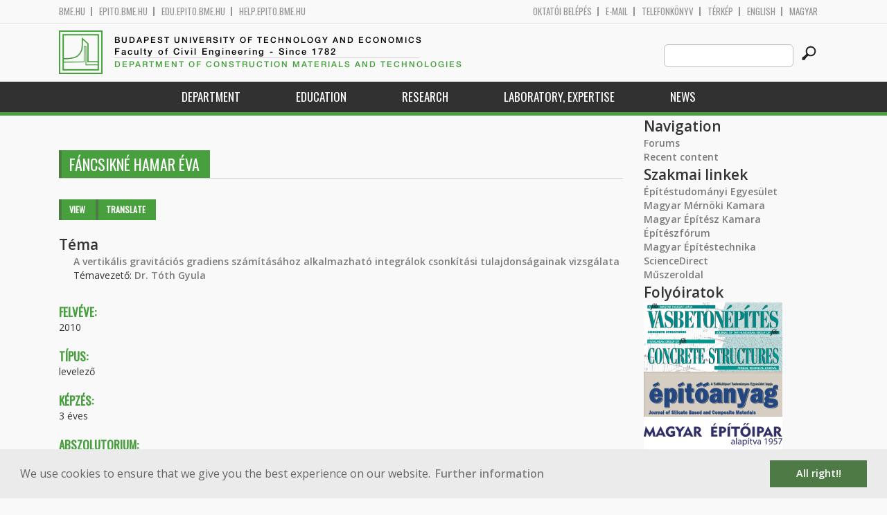

--- FILE ---
content_type: text/html; charset=utf-8
request_url: https://em.bme.hu/node/15014?language=en
body_size: 6720
content:
<!DOCTYPE HTML>
<!--[if lt IE 9]><div class="old_browser_message">Az Ön által használt böngészé nem támogatott. A probléma mentes megjelenítést sajnos nem tudjuk garantálni.</div><![endif]-->
<!--[if (gte IE 9)|(gt IEMobile 7)]><!--><html  lang="en" dir="ltr" prefix="content: http://purl.org/rss/1.0/modules/content/ dc: http://purl.org/dc/terms/ foaf: http://xmlns.com/foaf/0.1/ og: http://ogp.me/ns# rdfs: http://www.w3.org/2000/01/rdf-schema# sioc: http://rdfs.org/sioc/ns# sioct: http://rdfs.org/sioc/types# skos: http://www.w3.org/2004/02/skos/core# xsd: http://www.w3.org/2001/XMLSchema#"><!--<![endif]-->

	<head profile="http://www.w3.org/1999/xhtml/vocab">
		<meta charset="utf-8" />
<meta name="Generator" content="Drupal 7 (http://drupal.org)" />
<link rel="canonical" href="/node/15014?language=en" />
<link rel="shortlink" href="/node/15014?language=en" />
<link rel="shortcut icon" href="https://em.bme.hu/sites/all/themes/epito/favicon.ico" type="image/vnd.microsoft.icon" />
		<title>Fáncsikné Hamar Éva | Budapest University of Technology and Economics</title>
		<meta http-equiv="cleartype" content="on" />
		<meta charset="utf-8" />
		<meta name="viewport" content="width=device-width, initial-scale=1" />
		<title>Budapesti műszaki és gazdaságtudományi egyetem Építőmérnöki Kar - építőmérnök képzés 1782 óta</title>
		<link type="text/css" rel="stylesheet" href="https://em.bme.hu/sites/default/files/css/css_kShW4RPmRstZ3SpIC-ZvVGNFVAi0WEMuCnI0ZkYIaFw.css" media="all" />
<link type="text/css" rel="stylesheet" href="https://em.bme.hu/sites/default/files/css/css_bE2DaMPOYmSNAg9Fzk0HoBHyeU1AvM8dsT8MmSMyJeM.css" media="all" />
<link type="text/css" rel="stylesheet" href="https://em.bme.hu/sites/default/files/css/css_xkR3JZjbryDc6o7SbmVHOT-jul53GjNCl1v7GxBa-pw.css" media="all" />
<link type="text/css" rel="stylesheet" href="https://em.bme.hu/sites/default/files/css/css_47DEQpj8HBSa-_TImW-5JCeuQeRkm5NMpJWZG3hSuFU.css" media="all" />
		<link href="https://fonts.googleapis.com/css?family=Open+Sans:400,600|Oswald&amp;subset=latin-ext" rel="stylesheet" />
		<link href="/sites/all/themes/epito/css/bootstrap.css" rel="stylesheet" type="text/css" />
		<link href="/sites/all/themes/epito/css/style.css" rel="stylesheet" type="text/css" />
		<link href="/sites/all/themes/epito/css/em.bme.hu.css" rel="stylesheet" type="text/css" />
					<link href="/sites/all/themes/epito/css/style_en.css" rel="stylesheet" type="text/css" />
				<script src="/sites/all/themes/epito/js/jquery-2.0.0.min.js"></script>
		<script src="/sites/all/themes/epito/js/jquery.bxslider.js"></script>
		<script src="/sites/all/themes/epito/js/js.js"></script>
		<link rel="stylesheet" type="text/css" href="//cdnjs.cloudflare.com/ajax/libs/cookieconsent2/3.0.3/cookieconsent.min.css" />
		<script src="//cdnjs.cloudflare.com/ajax/libs/cookieconsent2/3.0.3/cookieconsent.min.js"></script>
					<script src="/sites/all/themes/epito/js/eu_cookie_en.js"></script>
				
		<script src="/sites/all/themes/epito/js/inline_svg.js"></script>
		

	</head>
	<body class="html not-front not-logged-in one-sidebar sidebar-second page-node page-node- page-node-15014 node-type-phd-hallgatok i18n-en section-node" >

		<!-- Rendering page content based on page.tpl.php -->
				<header>
	<div class="bme-header">
		<div class="container">
		  <div class="row">
			  <div class="region region-top">
    <div id="block-block-3" class="block block-block first last odd">

      
  <div class="col-md-6">
        <ul>
                <li>
                <a href="http://www.bme.hu">bme.hu</a></li>
                <li>
                        <a href="https://epito.bme.hu">epito.bme.hu</a></li>
                <li>
                        <a href="https://edu.epito.bme.hu">edu.epito.bme.hu</a></li>
                <li>
                        <a href="https://help.epito.bme.hu">help.epito.bme.hu</a></li>
        </ul>
</div>
<div class="col-md-6">
        <ul class="align-right">
                <li>
                        <a href="https://em.bme.hu/Shibboleth.sso/Login?target=https%3A%2F%2Fem.bme.hu%2F%3Fq%3Dnode%2F15014">OKTATÓI BEL&Eacute;P&Eacute;S</a></li>
                <li>
                        <a href="https://help.epito.bme.hu/wiki/index.php?title=M365_rendszerre_t%C3%B6rt%C3%A9n%C5%91_%C3%A1t%C3%A1ll%C3%A1s">E-mail</a></li>
                <li>
                        <a href="http://telefon.bme.hu">Telefonk&ouml;nyv</a></li>
                <li>
                        <a href="https://www.bme.hu/kampuszterkep">T&eacute;rk&eacute;p</a></li>
<ul class="language-switcher-locale-session"><li class="en first"><a href="/?language=en" class="language-link session-active locale-untranslated" xml:lang="en">English</a></li>
<li class="hu last active"><a href="/node/15014?language=hu" class="language-link active" xml:lang="hu">Magyar</a></li>
</ul>        </ul>
</div>

</div>
  </div><!-- /.region -->
		  </div>
		</div>
	</div>

	<div class="main-header">
		<div class="container">
			<div class="row">
				<div class="col-md-8">
					<a href="/?language=en" class="logo">
						<!-- Rendering page logo, based on domain -->
						<img src="/sites/all/themes/epito/images/em.bme.hu.png" alt="Címlap" />
						<h1>
							<span >Budapest University of Technology and Economics</span>Faculty of Civil Engineering  - Since 1782						</h1>
						<h2>
							<hr />
															<span>Department of Construction Materials and Technologies</span>
													</h2>
					</a>
				</div>
				<div class="col-md-4 ">
					<div class="menu-toggle">
						<div></div>
						<div></div>
						<div></div>
					</div>
					<div class="search align-right">
						  <div class="header__region region region-header">
    <div id="block-search-form" class="block block-search first last odd" role="search">

      
  <form class="search-form" role="search" action="/node/15014?language=en" method="post" id="search-block-form" accept-charset="UTF-8"><div><div class="container-inline">
      <h2 class="element-invisible">Search form</h2>
    <div class="form-item form-type-textfield form-item-search-block-form">
  <label class="element-invisible" for="edit-search-block-form--2">Search this site </label>
 <input title="Enter the terms you wish to search for." class="custom-search-box form-text" placeholder="" type="text" id="edit-search-block-form--2" name="search_block_form" value="" size="15" maxlength="128" />
</div>
<div class="form-actions form-wrapper" id="edit-actions"><input alt="" class="custom-search-button form-submit" type="image" id="edit-submit" name="op" src="https://em.bme.hu/sites/default/files/custom_search/searchbutton.png" /></div><input type="hidden" name="form_build_id" value="form-Pd6GyaJ9d2OKF2IN2pEuArFFsh5TyO-Y01fC1Yd4Ojg" />
<input type="hidden" name="form_id" value="search_block_form" />
</div>
</div></form>
</div>
  </div><!-- /.region -->
					</div>
				</div>
			</div>
		</div>
	</div>
	<nav>
		<div class="container">
			<div class="row">
				<div class="col-md-12 contextual-links-region">
										
					
					<ul class="first-level"><li class="menu__item is-expanded first expanded depth-1 has-sublevel"><a href="http://em.bme.hu/em/tanszek" title="" class="menu__link">Department</a><ul class="second-level"><li class="menu__item is-leaf first leaf depth-2"><a href="http://em.bme.hu/department-of-construction-materials-and-technologies-staff?language=en" title="" class="menu__link">Staff</a></li>
<li class="menu__item is-leaf leaf depth-2"><a href="/content/department-construction-materials-and-technologies?language=en" title="" class="menu__link sf-depth-2">Contacts</a></li>
<li class="menu__item is-leaf leaf depth-2"><a href="/content/history-department?language=en" title="" class="menu__link sf-depth-2">History of Department</a></li>
<li class="menu__item is-expanded expanded depth-2 has-sublevel"><a href="/content/gallus-rehm-foundation?language=en" title="" class="menu__link sf-depth-2 menuparent">Gallus Rehm Foundation</a><ul class="third-level"><li class="menu__item is-leaf first leaf depth-3"><a href="/content/information?language=en" title="" class="menu__link sf-depth-3">Information</a></li>
<li class="menu__item is-leaf last leaf depth-3"><a href="/content/gallus-rehm?language=en" title="" class="menu__link sf-depth-3">Gallus Rehm</a></li>
</ul></li>
<li class="menu__item is-leaf last leaf depth-2"><a href="http://em.bme.hu/em/szakmai-kapcsolatok?language=en" title="" class="menu__link">Professional contacts</a></li>
</ul></li>
<li class="menu__item is-expanded expanded depth-1 has-sublevel"><a href="/content/education?language=en" title="" class="menu__link sf-depth-1 menuparent">Education</a><ul class="second-level"><li class="menu__item is-leaf first leaf depth-2"><a href="/em/courses?language=en" title="" class="menu__link">Courses</a></li>
<li class="menu__item is-leaf leaf depth-2"><a href="/content/student-research-0?language=en" title="" class="menu__link sf-depth-2">Student Research</a></li>
<li class="menu__item is-leaf last leaf depth-2"><a href="/content/phd-theses?language=en" title="" class="menu__link sf-depth-2">PhD theses</a></li>
</ul></li>
<li class="menu__item is-expanded expanded depth-1 has-sublevel"><a href="/content/research?language=en" title="" class="menu__link sf-depth-1 menuparent">Research</a><ul class="second-level"><li class="menu__item is-leaf first leaf depth-2"><a href="/content/research-profile-and-strategy?language=en" title="" class="menu__link sf-depth-2">Research Profile and Strategy</a></li>
<li class="menu__item is-leaf leaf depth-2"><a href="/content/research-and-development?language=en" title="" class="menu__link sf-depth-2">Research and Development</a></li>
<li class="menu__item is-leaf last leaf depth-2"><a href="/content/phd-theses-0?language=en" title="" class="menu__link sf-depth-2">PhD theses</a></li>
</ul></li>
<li class="menu__item is-expanded expanded depth-1 has-sublevel"><a href="/content/laboratory-expertise?language=en" title="" class="menu__link sf-depth-1 menuparent">Laboratory, expertise</a><ul class="second-level"><li class="menu__item is-leaf first leaf depth-2"><a href="/em/material-testing-laboratory?language=en" title="" class="menu__link sf-depth-2">Material Testing Laboratory</a></li>
<li class="menu__item is-leaf leaf depth-2"><a href="/content/building-physics-laboratory?language=en" title="" class="menu__link sf-depth-2">Building Physics Laboratory</a></li>
<li class="menu__item is-leaf leaf depth-2"><a href="/content/standardization?language=en" title="" class="menu__link sf-depth-2">Standardization</a></li>
<li class="menu__item is-leaf last leaf depth-2"><a href="/content/expertise?language=en" title="" class="menu__link sf-depth-2">Expertise</a></li>
</ul></li>
<li class="menu__item is-leaf last leaf depth-1"><a href="/content/news?language=en" title="" class="menu__link sf-depth-1">News</a></li>
</ul>				</div>
			</div>
		</div>
	</nav>
</header>


<section class="hero-section">
	
				</section>

<div class="container">
	<div class="row">
		
								<div class="col-md-9 col-sm-6">
				<div class="row">
				
				</div>
				<h2 class="section-title green-title clear">
											<span>Fáncsikné Hamar Éva</span>
										<h2 class="element-invisible">Primary tabs</h2><ul class="tabs-primary tabs primary"><li class="tabs-primary__tab is-active"><a href="/node/15014?language=en" class="tabs-primary__tab-link is-active active">View <span class="element-invisible">(active tab)</span></a></li>
<li class="tabs-primary__tab"><a href="/node/15014/translate?language=en" class="tabs-primary__tab-link">Translate</a></li>
</ul>				</h2>
				<div class="row">
														</div>
				<div class="row">
															


<article class="node-15014 node node-phd-hallgatok view-mode-full clearfix" about="/node/15014?language=en" typeof="sioc:Item foaf:Document">

      <header>
                  <span property="dc:title" content="Fáncsikné Hamar Éva" class="rdf-meta element-hidden"></span>
      
          </header>
  
  <div class="view view-phd-hallgatok view-id-phd_hallgatok view-display-id-entity_view_1 view-dom-id-3f0b96d29e27fa65e30962604c1b97bd">
        <h2 class="title">Téma</h2>
    
  
  
  
      <div class="view-content">
      <div class="item-list">    <ul>          <li class="views-row views-row-1 views-row-odd views-row-first views-row-last">  
  <div class="views-field views-field-title">        <span class="field-content"><a href="/node/15348?language=en">A vertikális gravitációs gradiens számításához alkalmazható integrálok csonkítási
tulajdonságainak vizsgálata</a></span>  </div>  
  <span class="views-field views-field-field-pt-vezeto">    <span class="views-label views-label-field-pt-vezeto">Témavezető: </span>    <span class="field-content"><a href="/node/14786?language=en">Dr. Tóth Gyula</a></span>  </span></li>
      </ul></div>    </div>
  
  
  
  
  
  
</div> <div class="field field-name-field-ph-felveve field-type-number-integer field-label-above"><div class="field-label">Felvéve:&nbsp;</div><div class="field-items"><div class="field-item even">2010</div></div></div><div class="field field-name-field-ph-tipus field-type-list-text field-label-above"><div class="field-label">Típus:&nbsp;</div><div class="field-items"><div class="field-item even">levelező</div></div></div><div class="field field-name-field-ph-kepzes field-type-list-text field-label-above"><div class="field-label">Képzés:&nbsp;</div><div class="field-items"><div class="field-item even">3 éves</div></div></div><div class="field field-name-field-ph-abszolutorium field-type-text field-label-above"><div class="field-label">Abszolutorium:&nbsp;</div><div class="field-items"><div class="field-item even">2013</div></div></div><div class="view view-phd-hallgatok view-id-phd_hallgatok view-display-id-entity_view_2 view-dom-id-71bc0d86333afb4082a7c3ae0d213976">
      
  
  
  
      <div class="view-content">
        <div class="views-row views-row-1 views-row-odd views-row-first views-row-last">
      </div>
    </div>
  
  
  
  
  
  
</div> 
  
  
</article><!-- /.node -->
				</div>
			</div>
			<div class="col-md-3 col-sm-6">


					<aside class="sidebars" style="">
						 
						  <section class="region region-sidebar-second column sidebar">
    <div id="block-system-navigation" class="block block-system block-menu first odd" role="navigation">

        <h2 class="block__title block-title">Navigation</h2>
    
  <ul class="first-level"><li class="menu__item is-collapsed first collapsed depth-1"><a href="/forum?language=en" class="menu__link">Forums</a></li>
<li class="menu__item is-leaf last leaf depth-1"><a href="/tracker?language=en" class="menu__link">Recent content</a></li>
</ul>
</div>
<div id="block-block-8" class="block block-block last even">

      
  <p><b style="font-size: 1.5em;">Szakmai linkek</b><br />
	<a href="http://www.eptud.org/" target="_blank">Építéstudományi Egyesület</a><br />
	<a href="http://www.mmk.hu/" target="_blank">Magyar Mérnöki Kamara</a><br />
	<a href="http://www.mek.hu/" target="_blank">Magyar Építész Kamara</a><br />
	<a href="http://www.epiteszforum.hu/" target="_blank">Építészfórum</a><br />
	<a href="http://www.magyarepitestechnika.hu/" target="_blank">Magyar Építéstechnika</a><br />
	<a href="http://www.sciencedirect.com/" target="_blank">ScienceDirect</a><br />
	<a href="http://www.muszeroldal.hu/" target="_blank">Műszeroldal</a></p>
<p>
	<b style="font-size: 1.5em;">Folyóiratok</b><br />
	<a href="http://fib.bme.hu/kiadvanyok.html" target="_blank"><img alt="Vasbetonépítés" height="50" src="/sites/default/files/pictures/em/vasbetonepites.png" title="Vasbetonépítés" vspace="5" width="200" /></a><br />
	<a href="http://fib.bme.hu/concrete-structures.html" target="_blank"><img alt="Concrete Structures" height="50" src="/sites/default/files/pictures/em/concretestructures.png" title="Concrete Structures" vspace="5" width="200" /></a><br />
	<a href="http://en.epitoanyag.org.hu/" target="_blank"><img alt="Építőanyag" height="65" src="/sites/default/files/pictures/em/epitoanyag.png" title="Építőanyag" vspace="5" width="200" /></a><br />
	<a href="http://magyarepitoiparkiado.hu/" target="_blank"><img alt="Magyar Építőipar" height="50" src="/sites/default/files/pictures/em/magyarepitoipar.png" title="Magyar Építőipar" vspace="5" width="200" /></a><br />
	<a href="http://www.konnyuszerk.hu/" target="_blank"><img alt="Fémszerkezetek" src="/sites/default/files/hirek/em/fejlec.png" style="margin-top: 5px; margin-bottom: 5px; width: 200px; height: 35px;" title="Fémszerkezetek" /></a><br />
	<a href="http://www.megterulo-epuletenergetika.hu/" target="_blank"><img alt="Megtérülő Épületenergetika" height="50" src="/sites/default/files/pictures/em/megteruloepuletenergetika.png" title="Megtérülő Épületenergetika" vspace="5" width="200" /></a><br />
	<a href="http://www.muszakiellenormagazin.hu/" target="_blank"><img alt="Műszaki Ellenőr" height="50" src="/sites/default/files/pictures/em/muszakiellenor.png" title="Műszaki Ellenőr" vspace="5" width="200" /></a></p>
<p>	<b style="font-size: 1.5em;">Gallus Rehm Alapítvány</b></p>
<p>
	<b style="font-size: 1.5em;">Egyesületek</b><br />
	<a href="http://fib.bme.hu/" target="_blank"><font face="Times"><b><i>fib</i></b></font></a><br />
	<a href="http://mabim.hu/" target="_blank">MABIM</a><br />
	<a href="http://konnyuszerk.hu/" target="_blank">MKE</a></p>

</div>
  </section>
											</aside>
			</div>
			</div>
</div>

<!-- Rendering the content of block 'footer' -->


  <footer id="footer" class="footer-links clearfix">
	  <div class="container">
	  	<div id="block-block-1" class="block block-block first last odd">

      
  <div class="col-md-2 col-sm-3">
        <h3>
                Munkat&aacute;rsaknak</h3>
        <a class="footer-link" href="https://neptun.bme.hu/oktatoi/login.aspx">Neptun (oktat&oacute;i)</a>
        <a class="footer-link" href="http://telefon.eik.bme.hu/">Telefonk&ouml;nyv</a>
        <a class="footer-link" href="http://kancellaria.bme.hu/">Kancell&aacute;ria</a>
        <a class="footer-link" href="https://help.epito.bme.hu/">Seg&iacute;ts&eacute;gk&eacute;r&eacute;s</a></div>
<div class="col-md-2 col-sm-3">
        <h3>
                Hallgat&oacute;knak</h3>
        <a class="footer-link" href="http://www.kth.bme.hu/">KTH</a>
        <a class="footer-link" href="http://kth.bme.hu/kulfoldi_reszkepzes/erasmus_plus/">Erasmus</a>
        <a class="footer-link" href="https://neptun.bme.hu/hallgatoi/login.aspx">Neptun (hallgat&oacute;i)</a>
        <a class="footer-link" href="http://www.bme.hu/sport">Sport</a>
        <a class="footer-link" href="http://www.omikk.bme.hu/">K&ouml;nyvt&aacute;r</a></div>
<div class="col-md-2 col-sm-3">
        <h3>
                Szolg&aacute;ltat&aacute;sok</h3>
        <a class="footer-link" href="https://edu.epito.bme.hu">Oktat&aacute;si keretrendszer</a>
        <a class="footer-link" href="https://net.bme.hu/">BMEnet</a>
        <a class="footer-link" href="https://www.mtmt.hu/mtmt-dokumentumok">MTMT</a>
        <a class="footer-link" href="http://www.pp.bme.hu/">Periodica Polytechnica</a>
        <a class="footer-link" href="https://alfa.bme.hu/">BME Alfa</a></div>
<div class="col-md-2 col-sm-3 contact-list">
        <h3>
                Kapcsolat</h3>
        <a class="footer-icon" href="http://www.facebook.com/epito.bme"><img src="/sites/all/themes/epito/images/icon-fb.png" /></a>
        <a class="footer-icon" href="https://plus.google.com/u/0/116803337302532894002/about"><img src="/sites/all/themes/epito/images/icon-google.png" /></a>
        <a class="footer-icon" href="http://www.youtube.com/user/bmeepito"><img src="/sites/all/themes/epito/images/icon-youtube.png" /></a>
        <a class="footer-icon" href="https://instagram.com/epito.bme/"><img src="/sites/all/themes/epito/images/icon-insta.png" /></a><br />
        <a class="footer-icon" href="rss.xml"><img src="/sites/all/themes/epito/images/icon-rss.png" /></a>
        <a class="footer-icon" href="http://www.bme.hu/elerhetoseg"><img src="/sites/all/themes/epito/images/icon-map.png" /></a>
        <a class="footer-icon" href="mailto: webmester@epito.bme.hu"><img src="/sites/all/themes/epito/images/icon-mail.png" /></a></div>

</div>
	  </div>  
  </footer><!-- region__footer -->

<div class="page-bottom">
	<div class="container">
		<div class="row">
					</div>
		<div class="base-footer">
			  <div class="region region-copyright">
    <div id="block-block-2" class="block block-block first last odd">

      
  <ul>
<li>
		<a href="/impresszum">Impresszum</a></li>
<li>
		Copyright © 2020 BME Építőmérnöki Kar</li>
</ul>
<ul>
<li>
		1111 Budapest, Műegyetem rkp. 3.</li>
<li>
		+36 1 463 3531</li>
<li>
		<a href="mailto: webmester@emk.bme.hu">webmester@emk.bme.hu</a></li>
</ul>

</div>
  </div><!-- /.region -->
		</div>
	</div>
</div>
		<script src="https://em.bme.hu/sites/default/files/js/js_rFQrCQYvfcD1zuicfvW-JvyAwpxLMLG3_QtPt99pMPs.js"></script>
<script src="https://em.bme.hu/sites/default/files/js/js_onbE0n0cQY6KTDQtHO_E27UBymFC-RuqypZZ6Zxez-o.js"></script>
<script src="https://em.bme.hu/sites/default/files/js/js_gHk2gWJ_Qw_jU2qRiUmSl7d8oly1Cx7lQFrqcp3RXcI.js"></script>
<script src="https://em.bme.hu/sites/default/files/js/js_ljgaFvoWTW8-3c2hVsQ60xEXhS8ssLwS1K9YbuNnnNo.js"></script>
<script src="https://www.googletagmanager.com/gtag/js?id=G-C7R07FSDE6"></script>
<script>window.dataLayer = window.dataLayer || [];function gtag(){dataLayer.push(arguments)};gtag("js", new Date());gtag("set", "developer_id.dMDhkMT", true);gtag("config", "G-C7R07FSDE6", {"groups":"default","linker":{"domains":["epito.bme.hu","geod.bme.hu","em.bme.hu","fmt.bme.hu","gmt.bme.hu","hsz.bme.hu","tm.bme.hu","uvt.bme.hu","vit.bme.hu","vkkt.bme.hu","dh.epito.bme.hu","phd.epito.bme.hu","merotelep.epito.bme.hu","vk-tudas.epito.bme.hu"]}});</script>
<script>jQuery.extend(Drupal.settings, {"basePath":"\/","pathPrefix":"","setHasJsCookie":0,"ajaxPageState":{"theme":"epito","theme_token":"a6IRw21xHVO58DeDeeD6sOP2FpCD6R1R0GbKMLri_no","js":{"misc\/jquery.js":1,"misc\/jquery-extend-3.4.0.js":1,"misc\/jquery-html-prefilter-3.5.0-backport.js":1,"misc\/jquery.once.js":1,"misc\/drupal.js":1,"misc\/form-single-submit.js":1,"sites\/all\/modules\/entityreference\/js\/entityreference.js":1,"sites\/all\/modules\/custom_search\/js\/custom_search.js":1,"sites\/all\/modules\/google_analytics\/googleanalytics.js":1,"https:\/\/www.googletagmanager.com\/gtag\/js?id=G-C7R07FSDE6":1,"0":1},"css":{"modules\/system\/system.base.css":1,"modules\/system\/system.menus.css":1,"modules\/system\/system.messages.css":1,"modules\/system\/system.theme.css":1,"modules\/aggregator\/aggregator.css":1,"sites\/all\/modules\/calendar\/css\/calendar_multiday.css":1,"modules\/comment\/comment.css":1,"modules\/field\/theme\/field.css":1,"modules\/node\/node.css":1,"modules\/search\/search.css":1,"modules\/user\/user.css":1,"modules\/forum\/forum.css":1,"sites\/all\/modules\/views\/css\/views.css":1,"sites\/all\/modules\/ckeditor\/css\/ckeditor.css":1,"sites\/all\/modules\/ctools\/css\/ctools.css":1,"sites\/all\/modules\/shib_auth\/shib_auth.css":1,"modules\/locale\/locale.css":1,"sites\/all\/modules\/custom_search\/custom_search.css":1,"sites\/all\/themes\/epito\/system.menus.css":1}},"custom_search":{"form_target":"_self","solr":0},"googleanalytics":{"account":["G-C7R07FSDE6"],"trackOutbound":1,"trackMailto":1,"trackDownload":1,"trackDownloadExtensions":"7z|aac|arc|arj|asf|asx|avi|bin|csv|doc(x|m)?|dot(x|m)?|exe|flv|gif|gz|gzip|hqx|jar|jpe?g|js|mp(2|3|4|e?g)|mov(ie)?|msi|msp|pdf|phps|png|ppt(x|m)?|pot(x|m)?|pps(x|m)?|ppam|sld(x|m)?|thmx|qtm?|ra(m|r)?|sea|sit|tar|tgz|torrent|txt|wav|wma|wmv|wpd|xls(x|m|b)?|xlt(x|m)|xlam|xml|z|zip","trackDomainMode":2,"trackCrossDomains":["epito.bme.hu","geod.bme.hu","em.bme.hu","fmt.bme.hu","gmt.bme.hu","hsz.bme.hu","tm.bme.hu","uvt.bme.hu","vit.bme.hu","vkkt.bme.hu","dh.epito.bme.hu","phd.epito.bme.hu","merotelep.epito.bme.hu","vk-tudas.epito.bme.hu"]},"urlIsAjaxTrusted":{"\/node\/15014?language=en":true}});</script>
	</body>
</html>
